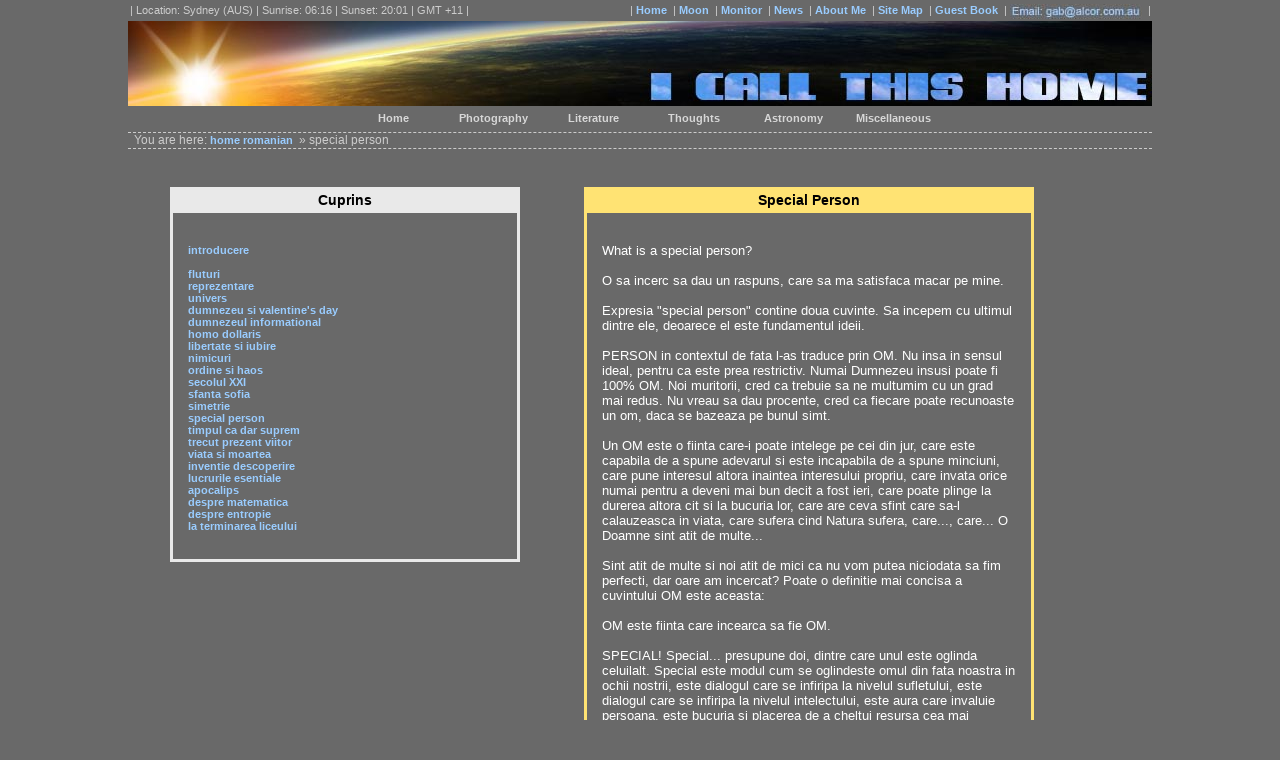

--- FILE ---
content_type: text/html
request_url: https://gabrielditu.com/thoughts/romanian/special_person.asp
body_size: 6219
content:
<!DOCTYPE HTML PUBLIC "-//W3C//DTD HTML 4.01 Transitional//EN">
<html>
<head>
  <title>Special Person</title>

   <meta name="Description" content="Personal thoughts">
   <meta name="keywords" content="personal thoughts, ideas, writings, romanian, debates">

   <meta name="description" content="These pages represent me and my interests in life.">
   <meta name="keywords" content="writings, astronomy, photos, photography, personal thoughts, ideas, English, Eminescu, poezii, Romanian, poems, novels, short stories">

   <meta name="copyright" content="Gabriel Ditu">
   <meta name="revisit-after" content="15 days">
   <meta name="robots" content="index, follow">
   <meta name="rating" content="General">
   <meta name="robots" content="all">

   <meta name="DC.type" CONTENT="all">
   <meta name="DC.format" CONTENT="text/html">
   <meta name="DC.language" CONTENT="English">
   <meta name="DC.publisher" CONTENT="Gabriel Ditu">
   <meta name="DC.creator" CONTENT="Gabriel Ditu">

   <meta http-equiv="Content-Type" content="text/html; charset=windows-1252">
   <meta http-equiv=expires content=0>
   <meta http-equiv=pragma content="no-cache">
   <meta http-equiv="Content-Language" content="en">
   
  <link rel="shortcut icon" href="/favicon.ico">
  <link rel="stylesheet" type="text/css" href="/gd_style/style.css" media="screen, tv, projection">
  <link rel="stylesheet" type="text/css" href="/gd_style/menu.css" media="screen, tv, projection">
  <link rel="stylesheet" type="text/css" href="/gd_style/print.css" media="print">

<style>
#NoStyle {border: 1px solid red; background-color:#ffcece;font-family:  sans-serif; padding:20px;}
</style>

 <script language="JavaScript" type="text/javascript" src="/gd_javascripts/coolmenus4.js"></script>
 <script language="JavaScript" type="text/javascript" src="/gd_javascripts/e_mail.js"></script>


</head>

<body>

<div id="bodyDiv">

<div id="wrapper">
<div id="topMenu">

<div style="float: left; text-align: left;">
|&nbsp;Location: Sydney (AUS)&nbsp;|&nbsp;Sunrise: 06:16&nbsp;|&nbsp;Sunset: 20:01&nbsp;|&nbsp;GMT&nbsp;+11&nbsp;|
</div>

&nbsp;|&nbsp;<a href="/index.asp" class="blueboxlink">Home</a>
&nbsp;|&nbsp;<a href="/astronomy/moon_phase.asp" class="blueboxlink">Moon</a>
&nbsp;|&nbsp;<a href="/photography/gray_scale.asp" class="blueboxlink">Monitor</a>
&nbsp;|&nbsp;<a href="/whats_new.asp" class="blueboxlink">News</a>
&nbsp;|&nbsp;<a href="/about_me.asp" class="blueboxlink">About Me</a>
&nbsp;|&nbsp;<a href="/site_map.asp" class="blueboxlink">Site Map</a>
&nbsp;|&nbsp;<a href="/gbook/index.asp" class="blueboxlink">Guest Book</a>
&nbsp;|&nbsp;<img src="/gd_images/email_blue.jpg" title="This is not a link. Please type the addres yourself" height="15" width="132" style="vertical-align:text-top;">
&nbsp;|&nbsp;

</div>



<!-- ##### Header ##### -->

<div id="header">
    <a href='/index.asp'><img style={border: 0} src='/gd_images/Banner_gd2.jpg'></a>
 </div>
 <div id="headMenu">
     <script language="JavaScript" type="text/javascript" src="/gd_javascripts/engmenu.js?4"></script>

     <noscript>
        <div style="text-align: left; float: left;">
        <span class="whitecontent">
          |&nbsp;<a href="/index.asp" class="whitelink">Home</a>
          &nbsp;|&nbsp;<a href="/photography/index.asp" class="whitelink">Photography</a>
          &nbsp;|&nbsp;<a href="/literature/index.asp" class="whitelink">Literature</a>
          &nbsp;|&nbsp;<a href="/thoughts/index.asp" class="whitelink">Thoughts</a>
          &nbsp;|&nbsp;<a href="/astronomy/index.asp" class="whitelink">Astronomy</a>
          &nbsp;|&nbsp;<a href="/miscellaneous/index.asp" class="whitelink">Miscellaneous</a>&nbsp;|&nbsp;
          </div>
          <div style="text-align: left; float: right; color: #fff08c; font: 11px geneva, verdana, arial, sans-serif; font-weight: normal; padding: 0 0 0 0;"><b>WARNING:</b> JavaScript is not enabled. Most pages are using JavaScript for navigation.</div>
        </span>
     </noscript>

 </div>
 <div id="NoStyle">Your browser did not load the style sheet and as a result the web page is not displaying correctly.<br>
 <ul>
 <li><b>Cause</b>: You use a low speed connection or the Internet is slow at this time. <b>Solution</b>: Hit the <i>Refresh Button</i> of the browser.</li>
 <li><b>Cause</b>: Your browser is not complying with the cascading style sheet used. <b>Solution</b>: Update your browser. We recommend Internet Explorer (IE) or FireFox.</li>
 </ul>
 </div>


 <div id="BreadCrumbs">
      &nbsp;&nbsp;You are here: <a class="crumbslink" href="/index.asp">home</a>
      <a href="/thoughts/romanian/index.asp" class="crumbslink">romanian</a>
      &nbsp;&raquo;&nbsp;special person
 </div>
<!-- ##### Header Close ##### -->

<div id="contentDiv">
<div id="spacerdiv"></div>


<table align="center" width="1024">

    <tr>
    <!-- FIRST COLUMN - Grey box-->
    <td valign="top" align="center">

<!-- NOTE if you need more boxes, one after the other just copy and paste the box-->
<!-- Gray box Starts here -->

    <div style=" width: 350; margin-left:auto; margin-right:auto;">
      <div style="text-align:center; background-color: e9e9e9; font-weight: bold; "><div style="padding: 5 5 5 5; color: Black;">Cuprins</div></div>
      <div style=" border-left: 1; border-right: 1; border-bottom: 1; border-top: 0; border-style:solid;  border-color: e9e9e9;">
        <div style="padding: 15 15 15 15; color: White;">
            <br>

    <span class="whitecontent">
     <a class="blueboxlink" href="index.asp" >introducere</a><br>
     <br>
     <a class="blueboxlink" href="despre_fluturi.asp">fluturi</a><br>
     <a class="blueboxlink" href="despre_reprezentare.asp">reprezentare</a><br>
     <a class="blueboxlink" href="despre_univers.asp">univers</a><br>
     <a class="blueboxlink" href="dumnezeu_valentine.asp">dumnezeu si valentine's day</a><br>
     <a class="blueboxlink" href="dumnezeul_informational.asp">dumnezeul informational</a><br>
     <a class="blueboxlink" href="homo_dollaris.asp">homo dollaris</a><br>
     <a class="blueboxlink" href="libertate_iubire.asp">libertate si iubire</a><br>
     <a class="blueboxlink" href="nimicuri.asp">nimicuri</a><br>
     <a class="blueboxlink" href="ordine_haos.asp">ordine si haos</a><br>
     <a class="blueboxlink" href="secolul21.asp">secolul XXI</a><br>
     <a class="blueboxlink" href="sf_sofia.asp">sfanta sofia</a><br>
     <a class="blueboxlink" href="simetrie.asp">simetrie</a><br>
     <a class="blueboxlink" href="special_person.asp">special person</a><br>
     <a class="blueboxlink" href="timpul_ca_dar_suprem.asp">timpul ca dar suprem</a><br>
     <a class="blueboxlink" href="trecut_prezent_viitor.asp">trecut prezent viitor</a><br>
     <a class="blueboxlink" href="viata_moarte.asp">viata si moartea</a><br>
     <a class="blueboxlink" href="inventie_descoperire.asp">inventie descoperire</a><br>
     <a class="blueboxlink" href="lucrurile_esentiale.asp">lucrurile esentiale</a><br>
     <a class="blueboxlink" href="apocalips.asp">apocalips</a><br>
     <a class="blueboxlink" href="despre_matematica.asp">despre matematica</a><br>
     <a class="blueboxlink" href="despre_entropie.asp">despre entropie</a><br>
     <a class="blueboxlink" href="la_terminarea_liceului.asp">la terminarea liceului</a><br>
     <br>
    </span>



      </div>
    </div>

<!-- Gray box Ends here -->

    </td>
    <td>

<div style=" width:15px"> </div>

    </td>

    <!-- SECOND COLUMN - Yellow box-->
    <td valign="top">
<div style=" width: 450; ">
    <div style="text-align:center; background-color: ffe373; font-weight: bold; "><div style="padding: 5 5 5 5; color: Black;">Special Person</div></div>
    <div style=" border-left: 1; border-right: 1; border-bottom: 1; border-top: 0; border-style:solid;  border-color: ffe373; width: auto;">
        <div style="padding: 15 15 15 15; color: White; margin-left:auto; margin-right:auto; width: auto;">

        <!--Content yellow box START HERE-->
   <span class="graycontent">
   <br>
      What is a special person?<br>
      <br>
      O sa incerc sa dau un raspuns, care sa ma satisfaca macar pe mine.<br>
      <br>
      Expresia "special person" contine doua cuvinte. Sa incepem cu ultimul dintre ele, deoarece el este fundamentul ideii.&nbsp;<br>
      <br>
      PERSON in contextul de fata l-as traduce prin OM. Nu insa in sensul ideal, pentru ca este prea restrictiv. Numai Dumnezeu insusi poate fi 100% OM. Noi muritorii, cred ca trebuie sa ne multumim cu un grad mai redus. Nu vreau sa dau procente, cred ca fiecare poate recunoaste un om, daca se bazeaza pe bunul simt.<br>
      <br>
      Un OM este o fiinta care-i poate intelege pe cei din jur, care este capabila de a spune adevarul si este incapabila de a spune minciuni, care pune interesul altora inaintea interesului propriu, care invata orice numai pentru a deveni mai bun decit a fost ieri, care poate plinge la durerea altora cit si la bucuria lor, care are ceva sfint care sa-l calauzeasca in viata, care sufera cind Natura sufera, care..., care... O Doamne sint atit de multe...&nbsp;<br>
      <br>
      Sint atit de multe si noi atit de mici ca nu vom putea niciodata sa fim perfecti, dar oare am incercat? Poate o definitie mai concisa a cuvintului OM este aceasta:<br>
      <br>
      OM este fiinta care incearca sa fie OM.<br>
      <br>
      SPECIAL! Special... presupune doi, dintre care unul este oglinda celuilalt. Special este modul cum se oglindeste omul din fata noastra in ochii nostrii, este dialogul care se infiripa la nivelul sufletului, este dialogul care se infiripa la nivelul intelectului, este aura care invaluie persoana, este bucuria si placerea de a cheltui resursa cea mai importanta pe care o avem la dispozitie cu persoana in cauza si anume timpul, este... Ce poate fi mai special decit specialul?<br>
      <br>
      A special person is... a friend.<br>
      <br>
      De multe ori vedem "a special person". Din pacate ceea ce este special este lipsa noastra de perceptie. Nu trebuie sa fim insa descurajati de esec, deoarece daca vrem sa fim oameni trebuie sa cautam oameni. Putem cauta o viata intreaga si sa nu gasim pe nimeni, putem insa avea norocul de a gasi... Numai timpul poate da un verdict. Timpul este ca apa care sedimenteza aurul de nisip, este cel care ne arata proportia dintre pozitiv si negativ... Din cauza asta trebuie sa il cheltuim, pentru a afla, pentru a revela, pentru a distila specialul din ceea ce este un amestec de ordinar cu special.<br>
      <br>
      Stiindu-mi defectele eu nu pot fi a special person fata de mine, nu stiu cum ma percep altii...
<br>
            </span>


        <!--Content yellow box STOPS HERE-->

        </div>
    </div>
    <div style=" padding-top: 2px; padding-left:5px; color: White;">
        <!-- ##### Copyright here ##### -->
        <span class="lightboxcopyright">
   &copy;Copyright&nbsp;2026&nbsp;<a href="/about_me.asp" target="_top" class="lightboxlink">Gabriel Ditu</a>
</span>

    </div>
</div>


       <!--Content yellow box STOP HERE-->
        </td>
        <td>

<div style=" width:5px"> </div>

       </td>
       <td valign="top" align="center">
<!--Google Ads Start HERE-->
<!-- STEELY - blue link -->
<script type="text/javascript"><!--
google_ad_client = "pub-1482481919240864";
google_alternate_ad_url = "http://www.gabrielditu.com/gd_images/google_no_add.gif";
google_ad_width = 160;
google_ad_height = 600;
google_ad_format = "160x600_as";
google_ad_type = "text";
google_ad_channel ="";
google_color_border = "CCCCCC";
google_color_bg = "696969";
google_color_link = "99ccff";
google_color_url = "99ccff";
google_color_text = "ffffff";
//--></script>
<script type="text/javascript"
  src="http://pagead2.googlesyndication.com/pagead/show_ads.js">
</script>


       </td>
        </tr>
</table>



</div>
</div>

<!-- ##### closing wrapper ##### -->
</div>
</div>
</body>
</html>


--- FILE ---
content_type: text/css
request_url: https://gabrielditu.com/gd_style/style.css
body_size: 1837
content:
body {background-color:#696969; font-size:14px; text-align:center; margin-top: 2px; margin-left: 0; margin-right: 0; margin-bottom: 5px; font-family: Arial, Verdana, Helvetica, sans-serif;}
html {overflow-y: scroll;}
tr, td {text-align: left; font-size:14px; font-family: Arial, Verdana, Helvetica, sans-serif;}
a {color: #99ccff;text-decoration: none}
a:hover {color: #ff6600;text-decoration: underline}
ul{list-style: square;  margin-bottom : 0px; margin-top : 0px; margin-left : 0px; color: #ffffff;}
h1 {font-family: Verdana, Arial, Helvetica, sans-serif; color: red; font-size:18px;margin: 0}
h2 {font-family:  Verdana, Arial, Helvetica, sans-serif; color: #0443AD; font-size:14px; border-bottom: 1px solid #CDD9EF;}
h3 {font-family:  Verdana, Arial, Helvetica, sans-serif; color:  #000000; padding: 2px 5px 2px 5px; font-size:14px; border: 1px solid #CCCCCC; background-color:CCCCCC;width: 423px; }
hr {line-height : 1px; color : #CCCCCC;}
acronym{ cursor:  help; border-bottom: #0000FF 1px dotted; font-style: normal}

/* IDs */
#distance { width:1px; height:38%; margin-bottom:-13.75em; float:left;}
#spacerdiv{height: 35px; width: auto;}  
#containercenter {margin:0 auto; position:relative; text-align:left; height:27.5em; width:1024; clear:left;}
#photobackground{background-color: #696969;}
#NoStyle{visibility : collapse;display: none;}
#bodyDiv {text-align: left; margin: 0 auto; width: 1024px; background-color:#696969; }
#header {height: 88px; width: 1024px;}
#BreadCrumbs {height:15px; width: 100%;font-size:12px; color: #cccccc; border-bottom: 1px dashed #CCCCCC; border-top: 1px dashed #CCCCCC; margin-top:5px}
#headMenu {background-color:#696969;height:18px; width: 100%; font-size: 15px; font-family: Verdana, Arial, Helvetica, sans-serif;}
#wrapper {height: 100%;height-min: 100%;}
#contentDiv {}
#topMenu{font-size: 11px;background-color:#696969;color: #cccccc; width: 1024px; text-align: right;padding: 2px}

/*CLASSES*/
/*original style sheets from gabrielditu.com*/

.lightboxcopyright{color: #9d9d9d; font-size: 11px; font-family: geneva, verdana, arial, sans-serif; font-weight: normal;}
.yellow_titlecell{border: 1px solid #ffe373; background-color: #ffe373; vertical-align: middle;  padding-left: 5px; width: 505px; white-space: nowrap}
.yellow_bordermiddle{border-left: 2px solid #ffe373; border-right: 2px solid #ffe373; vertical-align: top; padding-left: 15px; padding-right: 5px; padding-top: 10px; padding-bottom: 0px;}
.yellow_borderbottom{border-bottom: 2px solid #ffe373; border-left: 2px solid #ffe373; border-right: 2px solid #ffe373; vertical-align: top; padding-left: 15px; padding-right: 5px; padding-top: 10px; padding-bottom: 10px; text-align: right;}

/*Miscellaneous section*/
.tbldiet{background-color: #666666; width: 450px; border-style: solid; border-width: 1px; border-color: #ffcf63;}

/*written text*/
/*black*/
.blacktitle{color: #000000;font: 13px geneva, verdana, arial, sans-serif; font-weight: bold} 
.content{color: #000000;font: 11px geneva, verdana, arial, sans-serif; font-weight: normal}
.italiccontent{color: #000000;font: 11px geneva, verdana, arial, sans-serif; font-style: italic}
.boldcontent{color: #000000;font: 11px geneva, verdana, arial, sans-serif; font-weight: bold}
/*white*/
.whitetitle{color: #ffffff;font: 15px verdana, arial, sans-serif; font-weight: bold}
.whitecontent{color: #ffffff;font: 11px geneva, verdana, arial, sans-serif; font-weight: normal}
.cmpwhitetext{color: #ffffff;font: 11px geneva, verdana, arial, sans-serif; font-weight: normal}
.whiteboldcontent{color: #ffffff;font: 11px geneva, verdana, arial, sans-serif; font-weight: bold}
.whiteitaliccontent{color: #ffffff;font: 11px geneva, verdana, arial, sans-serif; font-style: italic}
.whitedisclaimer{color: #ffffff;font: 10px geneva, verdana, arial, sans-serif; font-weight: normal}
     /*shades of gray*/
.crumbscontent{color: #9d9d9d;font: 11px geneva, verdana, arial, sans-serif; font-weight: normal}
.blueboxcontent{color: #ffffff;font: 11px geneva, verdana, arial, sans-serif; font-weight: normal}
.graycontent{color: #ffffff;font: 13px geneva, verdana, arial, sans-serif; font-weight: normal}
.graytitle2{color: #ffffff;font: 13px geneva, verdana, arial, sans-serif; font-weight: bold} 
.graytitle1{color: #ffffff;font: 15px verdana, arial, sans-serif; font-weight: bold}
.graytitle{color: #ffffff;font: 13px geneva, verdana, arial, sans-serif; font-weight: bold}
.boldgraycontent{color: #ffffff;font: 11px geneva, verdana, arial, sans-serif; font-weight: bold}
.grayfineprint{color: #ffffff;font: 9px geneva, verdana, arial, sans-serif; font-weight: normal}

/*other colors*/
.orangetitle{color: #ffcf63;font: 15px verdana, arial, sans-serif; font-weight: bold}
.orangetitle2{color: #ff9900;font: 15px verdana, arial, sans-serif; font-weight: bold}
.yellowtitle{color: #ffff33;font: 15px verdana, arial, sans-serif; font-weight: bold}
.redcontent{color: #ff0033;font: 11px geneva, verdana, arial, sans-serif; font-weight: normal}
.greencontent{color: #00cc00;font: 11px geneva, verdana, arial, sans-serif; font-weight: normal}
.orangecontent{color: #ffcf63;font: 11px geneva, verdana, arial, sans-serif; font-weight: normal}
.yellowcontent{color: #ffcc33;font: 11px geneva, verdana, arial, sans-serif; font-weight: normal}
.italicyellowcontent{color: #ffcc33;font: 11px geneva, verdana, arial, sans-serif; font-style: italic}
.yellowtitle2{color: #ffcc33;font: 13px geneva, verdana, arial, sans-serif; font-weight: bold} 
.yellowtitle{color: #ffcc33;font: 15px verdana, arial, sans-serif; font-weight: bold}

/*links*/
.link{color: #000099;font: 11px geneva, verdana, arial, sans-serif;text-decoration: none;font-weight: bold}
.link:hover{color: #ff6600;font: 11px geneva, verdana, arial, sans-serif;text-decoration: underline;font-weight: bold}
.whitelink{color: #ffffff;font: 11px geneva, verdana, arial, sans-serif;text-decoration: none;font-weight: bold}
.whitelink:hover{color: #ff6600; font: 11px geneva, verdana, arial, sans-serif; text-decoration: underline; font-weight: bold}
.lightboxlink{color: #9d9d9d; font-size: 11px; font-family: geneva, verdana, arial, sans-serif; font-weight: bold; text-decoration: none;}
.lightboxlink:hover{color: #ff6600; font-size: 11px; font-family: geneva, verdana, arial, sans-serif; font-weight: bold; text-decoration: underline;}
.piclink_noborder{border: #000000 0px solid;}
.piclink{border: #000000 1px solid;}
.piclink:hover{border: #ffff33 1px solid;}
.smallwhitelink{color: #ffffff;font: 10px geneva, verdana, arial, sans-serif;text-decoration: none;font-weight: bold}
.smallwhitelink:hover{color: #ff6600;font: 10px geneva, verdana, arial, sans-serif;text-decoration: underline;font-weight: bold}
.crumbslink{color: #99ccff;font: 11px geneva, verdana, arial, sans-serif;text-decoration: none;font-weight: bold}
.crumbslink:hover{color: #ff6600; font-size: 11px; font-family: geneva, verdana, arial, sans-serif; font-weight: bold; text-decoration: underline;}
.blueboxlink{color: #99ccff;font: 11px geneva, verdana, arial, sans-serif;text-decoration: none;font-weight: bold}
.blueboxlink:hover{color: #ff6600; font: 11px geneva, verdana, arial, sans-serif; text-decoration: underline; font-weight: bold}
.graylink{color: #99ccff;font: 11px geneva, verdana, arial, sans-serif;text-decoration: none;font-weight: bold}
.graylink:hover{color: #ff6600; font: 11px geneva, verdana, arial, sans-serif; text-decoration: underline; font-weight: bold}
.bluelink{color: #0000ff;font: 11px geneva, verdana, arial, sans-serif;text-decoration: none;font-weight: bold}
.bluelink:hover{color: #ff6600; font: 11px geneva, verdana, arial, sans-serif; text-decoration: underline; font-weight: bold}


--- FILE ---
content_type: text/css
request_url: https://gabrielditu.com/gd_style/menu.css
body_size: 302
content:
/* CoolMenus 4 - default styles - do not edit */
.clCMAbs{position:absolute; visibility:hidden; left:0; top:0;}
/* CoolMenus 4 - default styles - end */

/*Style for the background-bar*/
.clBar{position:absolute; width:15px; height:30px; background-color:#696969; layer-background-color:#696969; visibility:hidden}

/*Styles for level 0*/
.clLevel0,.clLevel0over{position:absolute; padding:2px; font-family:tahoma,arial,helvetica; font-size:11px; font-weight:bold; text-align: center;}
.clLevel0{background-color:#696969; layer-background-color:#696969; color:#d7d7d7;}
.clLevel0over{background-color:#999999; layer-background-color:#999999; color:White; cursor:pointer; cursor:hand; }
.clLevel0border{position:absolute; visibility:hidden; background-color:#939393; layer-background-color:#939393}

/*Styles for level 1*/
.clLevel1, .clLevel1over{position:absolute; padding:2px; font-family:tahoma, arial,helvetica; font-size:11px; font-weight:bold; text-align: left;}
.clLevel1{background-color:#333333; layer-background-color:#333333; color:#d7d7d7;}
.clLevel1over{background-color:#999999; layer-background-color:#999999; color:White; cursor:pointer; cursor:hand; }
.clLevel1border{position:absolute; visibility:hidden; background-color:#939393; layer-background-color:#939393}

/*Styles for level 2*/
.clLevel2, .clLevel2over{position:absolute; padding:2px; font-family:tahoma,arial,helvetica; font-size:10px; font-weight:bold; text-align: left;}
.clLevel2{background-color:#333333; layer-background-color:#333333; color:#d7d7d7;}
.clLevel2over{background-color:#999999; layer-background-color:#999999; color:White; cursor:pointer; cursor:hand; }
.clLevel2border{position:absolute; visibility:hidden; background-color:#939393; layer-background-color:#939393}


--- FILE ---
content_type: text/css
request_url: https://gabrielditu.com/gd_style/print.css
body_size: 367
content:
body {font-size:16px; font-family: Arial, Verdana, Helvetica, sans-serif;}

h1 {font-family:  Verdana, Arial, Helvetica, sans-serif; color: black; font-size:18px; margin: 0px; text-align: center;
    margin-top: 10px; margin-bottom: 10px; border: 1px solid #000000; padding-top: 5px; padding-bottom: 8px;}
/*
#header {display: none;}
*/
#HeaderPrt {width: 800px;}
#contentLeft {display: none;}
#contentRight {display: none;}
#NoStyle {display: none;}
#BreadCrumbs {display: none;}
#header {width: 800px;background-color:#000000;}
#footer {display: none;}
#HdrRightImg {display: none}
#HdrLeftImg {display: none}
#headMenu {display: none}
#topMenu {display: none}

.divleft{float: none;}
.divright{float: none;}

#Pag1MiddleLeft  {width: 400px; float: left; margin-top: 5px}
#Pag1MiddleRight {width: 200px; float: right}

.Pag1H3 {font-family:  Verdana, Arial, Helvetica, sans-serif; color:  #000000; padding: 2px 5px 2px 5px; font-size:14px; border: 1px solid #CCCCCC; background-color:CCCCCC;width: 400px;  margin-top: 0px; margin-bottom: 5px}

.blueborder{color: black; border: 1px solid #000000; margin-top:5px;width: 323px;}
.blueboxtitle{color: black; border: 0; padding: 3px 0 3px 5px; background-color:#CCCCCC;}
.boxcontent{padding: 5px;}
.divlogo {display: none}


--- FILE ---
content_type: application/javascript
request_url: https://gabrielditu.com/gd_javascripts/engmenu.js?4
body_size: 7371
content:

/***
This is the menu creation code - place it right after you body tag
Feel free to add this to a stand-alone js file and link it to your page.
**/

//Menu object creation
EngMenu=new makeCM("EngMenu") //Making the menu object. Argument: menuname

EngMenu.frames = 0

//Menu properties
EngMenu.pxBetween=0
EngMenu.fromLeft=0
EngMenu.fromTop=110          //distance from the top of the page
EngMenu.rows=1
EngMenu.menuPlacement="center"

EngMenu.checkselect=1
EngMenu.offlineRoot="file:///C|/Inetpub/gabrielditu.com"
EngMenu.onlineRoot=""
EngMenu.resizeCheck=1
EngMenu.wait=500
EngMenu.fillImg="cm_fill.gif"
EngMenu.zIndex=0

EngMenu.openOnClick=0   // set to 1 if you want to click to drop the menu
EngMenu.closeOnClick=0

//Background bar properties
EngMenu.useBar=0
EngMenu.barWidth="0"
EngMenu.barHeight="menu"
EngMenu.barClass="clBar"
EngMenu.barX=0             //defines the position of the bar containing the menu on X axis
EngMenu.barY=35             //defines the position of the bar containing the menu on Y axis
EngMenu.barBorderX=0
EngMenu.barBorderY=0
EngMenu.barBorderClass=""

//Level properties - ALL properties have to be spesified in level 0
EngMenu.level[0]=new cm_makeLevel() //Add this for each new level
EngMenu.level[0].width=100
EngMenu.level[0].height=18
EngMenu.level[0].regClass="clLevel0"
EngMenu.level[0].overClass="clLevel0over"
EngMenu.level[0].borderX=0
EngMenu.level[0].borderY=0
EngMenu.level[0].borderClass="clLevel0border"
EngMenu.level[0].offsetX=0
EngMenu.level[0].offsetY=0
EngMenu.level[0].rows=0
EngMenu.level[0].arrow=0
/******************************************
Menu item creation:
myCoolMenu.makeMenu(name, parent_name, text, link, target, width, height, regImage, overImage, regClass, overClass , align, rows, nolink, onclick, onmouseover, onmouseout)
*************************************/

EngMenu.level[0].arrowWidth=0
EngMenu.level[0].arrowHeight=0
EngMenu.level[0].align="bottom"

//EXAMPLE SUB LEVEL[1] PROPERTIES - You have to specify the properties you want different from LEVEL[0] - If you want all items to look the same just remove this
EngMenu.level[1]=new cm_makeLevel() //Add this for each new level (adding one to the number)
EngMenu.level[1].width=EngMenu.level[0].width+60
EngMenu.level[1].height=18
EngMenu.level[1].regClass="clLevel1"
EngMenu.level[1].overClass="clLevel1over"
EngMenu.level[1].borderX=1
EngMenu.level[1].borderY=1
EngMenu.level[1].align="right"
EngMenu.level[1].offsetX=-(EngMenu.level[0].width-2)/2+20
EngMenu.level[1].offsetY=0
EngMenu.level[1].borderClass="clLevel1border"


//EXAMPLE SUB LEVEL[2] PROPERTIES - You have to specify the properties you want different from LEVEL[1] OR LEVEL[0] - If you want all items to look the same just remove this
EngMenu.level[2]=new cm_makeLevel() //Add this for each new level (adding one to the number)
EngMenu.level[2].width=150
EngMenu.level[2].height=20
EngMenu.level[2].offsetX=0
EngMenu.level[2].offsetY=0
EngMenu.level[2].regClass="clLevel2"
EngMenu.level[2].overClass="clLevel2over"
EngMenu.level[2].borderClass="clLevel2border"


/******************************************
Menu item creation:
myCoolMenu.makeMenu(name, parent_name, text, link, target, width, height, regImage, overImage, regClass, overClass , align, rows, nolink, onclick, onmouseover, onmouseout)
*************************************/

//HOME
EngMenu.makeMenu('top0','','&nbsp;Home','/index.asp','')

//PHOTOGRAPHY
EngMenu.makeMenu('top2','','&nbsp;Photography','/photography/index.asp')
   EngMenu.makeMenu('sub21','top2','Astronomy related','/photography/index_astrophotography.asp')
      EngMenu.makeMenu('sub211','sub21','My first pictures...','/photography/astrophoto.asp')
      EngMenu.makeMenu('sub212','sub21','Venus transit','')
          EngMenu.makeMenu('sub2121','sub212','Venus transit 2004','/astronomy/venus_transit.asp')
          EngMenu.makeMenu('sub2122','sub212','Venus transit 2012','/astronomy/venus_transit_2012.asp')
      EngMenu.makeMenu('sub213','sub21','SPSP 2001','/photography/star_party2001.asp')
      EngMenu.makeMenu('sub214','sub21','SPSP 2012','/photography/SPSP_2012.asp')
      EngMenu.makeMenu('sub215','sub21','Night Sky','/photography/night_sky.asp')
      EngMenu.makeMenu('sub216','sub21','Solar Eclipses','')
          EngMenu.makeMenu('sub2161','sub216','Solar Eclipse - 2012','/astronomy/astrophotography/eclipse_2012.asp')
          EngMenu.makeMenu('sub2162','sub216','Solar Eclipse - 2013','/astronomy/astrophotography/eclipse_2013.asp')
 EngMenu.makeMenu('sub23','top2','Friends','/photography/friends.asp')
 EngMenu.makeMenu('sub24','top2','Holidays','/photography/index_holidays.asp')
    EngMenu.makeMenu('sub2401','sub24','Nepal','')
       EngMenu.makeMenu('sub24010','sub2401','Nepal 2001 - 1','/photography/nepal1.asp')
       EngMenu.makeMenu('sub24011','sub2401','Nepal 2001 - 2','/photography/nepal2.asp')
       EngMenu.makeMenu('sub24012','sub2401','Nepal 2001 - 3','/photography/nepal3.asp')
       EngMenu.makeMenu('sub24014','sub2401','Everest Circuit - map','/photography/everest_map.asp')
       EngMenu.makeMenu('sub24015','sub2401','Everest Circuit','/photography/everest_circuit.asp')
       EngMenu.makeMenu('sub24016','sub2401','Pre departure notes','/photography/everest_notes.asp')
    EngMenu.makeMenu('sub2402','sub24','France','')
          EngMenu.makeMenu('sub24020','sub2402','Paris 1999 - 1','/photography/paris99.asp')
          EngMenu.makeMenu('sub24021','sub2402','Paris 1999 - 2','/photography/paris99_2.asp')
          EngMenu.makeMenu('sub24022','sub2402','A night in Paris','/photography/paris99_night.asp')
          EngMenu.makeMenu('sub24023','sub2402','France','/photography/france.asp')
    EngMenu.makeMenu('sub2403','sub24','England','')
          EngMenu.makeMenu('sub24030','sub2403','London 1999','/photography/london99.asp')
          EngMenu.makeMenu('sub24031','sub2403','Southern England','/photography/england.asp')
    EngMenu.makeMenu('sub2404','sub24','Greece','')
          EngMenu.makeMenu('sub24040','sub2404','Greece 2002 - 1','/photography/greece1.asp')
          EngMenu.makeMenu('sub24041','sub2404','Greece 2002 - 2','/photography/greece2.asp')
          EngMenu.makeMenu('sub24042','sub2404','Greece 2002 - 3','/photography/greece3.asp')
    EngMenu.makeMenu('sub2405','sub24','Holland','')
          EngMenu.makeMenu('sub24050','sub2405','Amsterdam 2006','/photography/amsterdam_2006.asp')
          EngMenu.makeMenu('sub24051','sub2405','Around Amsterdam','/photography/amsterdam_2006b.asp')
          EngMenu.makeMenu('sub24052','sub2405','Hague 2006','/photography/hague_2006.asp')
    EngMenu.makeMenu('sub2406','sub24','Belgium','')
          EngMenu.makeMenu('sub24060','sub2406','Brussel 2006','/photography/brussel_2006.asp')
          EngMenu.makeMenu('sub24061','sub2406','Brugge 2006','/photography/brugge_2006.asp')
    EngMenu.makeMenu('sub2407','sub24','Luxembourg','/photography/luxembourg_2006.asp')
    EngMenu.makeMenu('sub2408','sub24','Canada','')
          EngMenu.makeMenu('sub24081','sub2408','Toronto 2005','/photography/toronto_2005.asp')
          EngMenu.makeMenu('sub24080','sub2408','Niagara 2005','/photography/niagara_2005.asp')
    EngMenu.makeMenu('sub2409','sub24','Egypt','')
          EngMenu.makeMenu('sub24090','sub2409','Egypt Map','/photography/egypt_map.asp')
          EngMenu.makeMenu('sub24091','sub2409','Egypt 2009','/photography/egypt_2009.asp')
          EngMenu.makeMenu('sub24092','sub2409','Egypt 1838','/photography/egypt_1838.asp')
    EngMenu.makeMenu('sub2420','sub24','Malaysia','')
          EngMenu.makeMenu('sub24201','sub2420','Kuala Lumpur 2006','/photography/kualalumpur_2006.asp')
    EngMenu.makeMenu('sub2421','sub24','Around the world','/photography/around_the_world_2012.asp')
    EngMenu.makeMenu('sub2450','sub24','Australia','/photography/index_australia.asp')
          EngMenu.makeMenu('sub24501','sub2450','Mt Kaputar 2007','/photography/mt_kaputar.asp')
          EngMenu.makeMenu('sub24502','sub2450','Warrumbungle 2007','/photography/warrumbungle.asp')
          EngMenu.makeMenu('sub24503','sub2450','Barrier Reef 2012','/photography/great_barrier_reef_2012.asp')
          EngMenu.makeMenu('sub24504','sub2450','Cairns 2012','/photography/cairns_2012.asp')
          EngMenu.makeMenu('sub24505','sub2450','Outback 2013','/photography/red_centre_2013.asp')
          EngMenu.makeMenu('sub24506','sub2450','Outback 2013 IR','/photography/red_centre_2013_IR.asp')
          EngMenu.makeMenu('sub24507','sub2450','Jenolan Caves','/photography/jenolan_caves.asp')
 EngMenu.makeMenu('sub25','top2','Romania','/photography/index_romania.asp')
    EngMenu.makeMenu('sub251','sub25','Bucharest','/photography/bucharest.asp')
    EngMenu.makeMenu('sub252','sub25','Romanian Orthodox Church','/photography/ortodoxism.asp')
    EngMenu.makeMenu('sub253','sub25','Romanian Landscapes','/photography/romania_01.asp')
 EngMenu.makeMenu('sub26','top2','Australia','/photography/index_australia.asp')
    EngMenu.makeMenu('sub2601','sub26','Australian landscapes','/photography/australia.asp')
    EngMenu.makeMenu('sub2602','sub26','Sydney NSW','/photography/Sydney.asp')
    EngMenu.makeMenu('sub2603','sub26','Mt Kaputar NSW','/photography/mt_kaputar.asp')
    EngMenu.makeMenu('sub2604','sub26','Warrumbungle NSW','/photography/warrumbungle.asp')
    EngMenu.makeMenu('sub2605','sub26','Blue Mountains NSW','/photography/blue_mountains.asp')
    EngMenu.makeMenu('sub2606','sub26','Barrier Reef QLD','/photography/great_barrier_reef_2012.asp')
    EngMenu.makeMenu('sub2607','sub26','Cairns QLD','/photography/cairns_2012.asp')
    EngMenu.makeMenu('sub2608','sub26','Outback 2013','/photography/red_centre_2013.asp')
    EngMenu.makeMenu('sub2609','sub26','Outback 2013 IR','/photography/red_centre_2013_IR.asp')
 EngMenu.makeMenu('sub27','top2','High School Colleagues','/photography/index_highschool.asp')
    EngMenu.makeMenu('sub271','sub27','As we were in 1976','')
          EngMenu.makeMenu('sub2711','sub271','Page 1','/photography/highschool76_1.asp')
          EngMenu.makeMenu('sub2712','sub271','Page 2','/photography/highschool76_2.asp')
          EngMenu.makeMenu('sub2713','sub271','Page 3','/photography/highschool76_3.asp')
          EngMenu.makeMenu('sub2714','sub271','Page 4','/photography/highschool76_4.asp')
          EngMenu.makeMenu('sub2715','sub271','Page 5','/photography/highschool76_5.asp')
    EngMenu.makeMenu('sub272','sub27','As we were in 1986','/photography/highschool86.asp')
    EngMenu.makeMenu('sub273','sub27','As we were in 1993','/photography/highschool93.asp')
    EngMenu.makeMenu('sub274','sub27','As we were in 1999','/photography/highschool99.asp')
    EngMenu.makeMenu('sub275','sub27','As we were in 2002','/photography/highschool02.asp')
    EngMenu.makeMenu('sub276','sub27','As we were in 2006','')
          EngMenu.makeMenu('sub2761','sub276','Scoala','/photography/highschool06_1.asp')
          EngMenu.makeMenu('sub2762','sub276','In Clasa','/photography/highschool06_2.asp')
          EngMenu.makeMenu('sub2763','sub276','Restaurant 1','/photography/highschool06_3.asp')
          EngMenu.makeMenu('sub2764','sub276','Restaurant 2','/photography/highschool06_4.asp')
    EngMenu.makeMenu('sub279','sub27','Alte poze','/photography/highschoolxx.asp')
  EngMenu.makeMenu('sub28','top2','Minerals','/photography/index_minerals.asp')
    EngMenu.makeMenu('sub281','sub28','Minerals 1','/photography/minerals_1.asp')
    EngMenu.makeMenu('sub282','sub28','Minerals 2','/photography/minerals_2.asp')
    EngMenu.makeMenu('sub283','sub28','Minerals 3','/photography/minerals_3.asp')
    EngMenu.makeMenu('sub288','sub28','Fossils','/photography/fossils.asp')
  EngMenu.makeMenu('sub29','top2','Infrared (IR)','/photography/index_infrared_photo.asp')  
    EngMenu.makeMenu('sub2901','sub29','Wiruna NSW','/photography/SPSP_2012.asp')
    EngMenu.makeMenu('sub2902','sub29','Botanica','/photography/botanica.asp')
  EngMenu.makeMenu('sub99','top2','Miscellaneous','/photography/miscellaneous.asp')


//LITERATURE
EngMenu.makeMenu('top3','','&nbsp;Literature','/literature/index.asp')
   EngMenu.makeMenu('sub30','top3','Mihail Eminescu','/eminescu/index.asp')
      EngMenu.makeMenu('sub301','sub30','Foreword - Prefata','/eminescu/foreword.asp')
         EngMenu.makeMenu('sub3010','sub301','C. M. Popescu','/eminescu/foreword_cmp.asp')
         EngMenu.makeMenu('sub3011','sub301','T. Maiorescu','/eminescu/foreword_maiorescu.asp')
         EngMenu.makeMenu('sub3012','sub301','G. Ditu','/eminescu/foreword_tz.asp')
      EngMenu.makeMenu('sub302','sub30','Poems - Poezii','/eminescu/solitude.asp')
      EngMenu.makeMenu('sub303','sub30','Contents - Sumar','/eminescu/contents.asp')
      EngMenu.makeMenu('sub304','sub30','Eminescu - Biography','/eminescu/eminescu_biography.asp')
      EngMenu.makeMenu('sub305','sub30','About Corneliu Popescu','/eminescu/about_cmp.asp')
   EngMenu.makeMenu('sub31','top3','Poems (original)','')
      EngMenu.makeMenu('sub311','sub31','English','/literature/english/index.asp')
      EngMenu.makeMenu('sub312','sub31','Romanian','/literature/romanian/index.asp')
   EngMenu.makeMenu('sub32','top3','Writings (original)','')
      EngMenu.makeMenu('sub320','sub32','English','/literature/english/index.asp')
         EngMenu.makeMenu('sub3200','sub320','Introduction','/literature/english/index.asp')
         EngMenu.makeMenu('sub3201','sub320','Alpha and Omega','/literature/english/alpha_omega.asp')
      EngMenu.makeMenu('sub321','sub32','Romanian','/literature/romanian/index.asp')
         EngMenu.makeMenu('sub3210','sub321','Introducere','/literature/romanian/index.asp')
         EngMenu.makeMenu('sub3211','sub321','Alfa si Omega','/literature/romanian/alfa_omega.asp')
   EngMenu.makeMenu('sub33','top3','Rhyming Dictionaries','/literature/dictionaries/index.asp')
   EngMenu.makeMenu('sub34','top3','Omar Khayyam','/literature/khayyam/index.asp')
      EngMenu.makeMenu('sub341','sub34','About Omar Khayyam','/literature/khayyam/about_khayyam.asp')
      EngMenu.makeMenu('sub342','sub34','Catrene (Rom)','/literature/khayyam/catrene_khayyam.asp')
      EngMenu.makeMenu('sub343','sub34','The Rubaiyat (Eng)','/literature/khayyam/rubaiyat.asp')
   EngMenu.makeMenu('sub35','top3','Lyrics','/literature/lyrics/index.asp')
      EngMenu.makeMenu('sub351','sub35','The Dark Side of the Moon','/literature/lyrics/dark_side_of_the_moon.asp')
      EngMenu.makeMenu('sub352','sub35','Yesterday','/literature/lyrics/yesterday.asp')
      EngMenu.makeMenu('sub353','sub35','Imagine','/literature/lyrics/imagine.asp')
      EngMenu.makeMenu('sub354','sub35','Bless the Beasts & Children','/literature/lyrics/bless_the_beasts_and_the_children.asp')
      
   EngMenu.makeMenu('sub36','top3','Quotes','/literature/quotes/index.asp')
      EngMenu.makeMenu('sub360','sub36','Quotes by category','/literature/quotes/index.asp')
      EngMenu.makeMenu('sub361','sub36','A pale Blue Dot - C. Sagan','/literature/quotes/PaleBlueDot.asp')
      EngMenu.makeMenu('sub362','sub36','If - R. Kipling','/literature/quotes/if.asp')


//THOUGHTS
EngMenu.makeMenu('top4','','&nbsp;Thoughts','/thoughts/index.asp')
   EngMenu.makeMenu('sub40','top4','English - Thoughts','/thoughts/english/index.asp')
      EngMenu.makeMenu('sub401','sub40','About Nation','/thoughts/english/about_nation.asp')
      EngMenu.makeMenu('sub402','sub40','Democracy','/thoughts/english/democracy.asp')
      EngMenu.makeMenu('sub403','sub40','Live Forever','/thoughts/english/live_forever.asp')
      EngMenu.makeMenu('sub404','sub40','Death of a lizard','/thoughts/english/lizard.asp')
      EngMenu.makeMenu('sub405','sub40','The New Millennium','/thoughts/english/new_millennium.asp')
   EngMenu.makeMenu('sub41','top4','Romanian - Ginduri','/thoughts/romanian/index.asp')
      EngMenu.makeMenu('sub411','sub41','Despre Fluturi','/thoughts/romanian/despre_fluturi.asp')
      EngMenu.makeMenu('sub412','sub41','Despre Reprezentare','/thoughts/romanian/despre_reprezentare.asp')
   EngMenu.makeMenu('sub413','sub41','Despre Univers','/thoughts/romanian/despre_univers.asp')
      EngMenu.makeMenu('sub414','sub41','Dumnezeu si St Valentine','/thoughts/romanian/dumnezeu_valentine.asp')
      EngMenu.makeMenu('sub415','sub41','Dumnezeul Informational','/thoughts/romanian/dumnezeul_informational.asp')
      EngMenu.makeMenu('sub416','sub41','Homo Dollaris','/thoughts/romanian/homo_dollaris.asp')
      EngMenu.makeMenu('sub417','sub41','Libertate si Iubire','/thoughts/romanian/libertate_iubire.asp')
      EngMenu.makeMenu('sub418','sub41','Nimicuri','/thoughts/romanian/nimicuri.asp')
      EngMenu.makeMenu('sub419','sub41','Ordine si Haos','/thoughts/romanian/ordine_haos.asp')
      EngMenu.makeMenu('sub4110','sub41','Secolul XXI','/thoughts/romanian/secolul21.asp')
      EngMenu.makeMenu('sub4111','sub41','Sf Sofia','/thoughts/romanian/sf_sofia.asp')
      EngMenu.makeMenu('sub4112','sub41','Despre Simetrie','/thoughts/romanian/simetrie.asp')
      EngMenu.makeMenu('sub4113','sub41','Special Person','/thoughts/romanian/special_person.asp')
      EngMenu.makeMenu('sub4114','sub41','Timpul - Dar Suprem','/thoughts/romanian/timpul_ca_dar_suprem.asp')
      EngMenu.makeMenu('sub4115','sub41','Trecut - Prezent - Viitor','/thoughts/romanian/trecut_prezent_viitor.asp')
      EngMenu.makeMenu('sub4116','sub41','Viata si Moarte','/thoughts/romanian/viata_moarte.asp')
      EngMenu.makeMenu('sub4117','sub41','Invent Descoper','/thoughts/romanian/inventie_descoperire.asp')
      EngMenu.makeMenu('sub4118','sub41','Lucruri Esentiale','/thoughts/romanian/lucrurile_esentiale.asp')
      EngMenu.makeMenu('sub4119','sub41','Apocalips','/thoughts/romanian/apocalips.asp')
      EngMenu.makeMenu('sub4120','sub41','Despre Matematica','/thoughts/romanian/despre_matematica.asp')
      EngMenu.makeMenu('sub4121','sub41','Despre Entropie','/thoughts/romanian/despre_entropie.asp')

//ASTRONOMY
EngMenu.makeMenu('top5','','&nbsp;Astronomy','/astronomy/index.asp')
   EngMenu.makeMenu('sub50','top5','Introduction','/astronomy/introduction.asp')
   EngMenu.makeMenu('sub51','top5','Equipment','/astronomy/index_equipment.asp')
        EngMenu.makeMenu('sub5101','sub51','ETX 90','/astronomy/etx.asp')
        EngMenu.makeMenu('sub5202','sub51','Orion Short Tube 80','/astronomy/orion.asp')
        EngMenu.makeMenu('sub5203','sub51','Orion 80ED','/astronomy/orion_80ed.asp')
        EngMenu.makeMenu('sub5204','sub51','Coronado PST','/astronomy/coronado_pst.asp')
        EngMenu.makeMenu('sub5205','sub51','William Optics 80FD','/astronomy/williams_optics_80fd.asp')
        EngMenu.makeMenu('sub5206','sub51','HEQ5 Pro mount','/astronomy/mount_heq5_pro.asp')
        EngMenu.makeMenu('sub5298','sub51','Buying a telescope','/astronomy/buying_a_telescope.asp')
        EngMenu.makeMenu('sub5299','sub51','Telescope parameters','/astronomy/telescope_parameters.asp')
   EngMenu.makeMenu('sub52','top5','Astronomical targets','/astronomy/targets/index.asp')
      EngMenu.makeMenu('sub521','sub52','Urban Deep Sky Objects','/astronomy/targets/urban_dso.asp')
      EngMenu.makeMenu('sub522','sub52','Urban visible objects','/astronomy/targets/urban_visible.asp')
      EngMenu.makeMenu('sub523','sub52','Double stars','/astronomy/targets/double_stars.asp')
      EngMenu.makeMenu('sub524','sub52','Carbon stars','/astronomy/targets/carbon_stars.asp')
      EngMenu.makeMenu('sub525','sub52','Must see objects','/astronomy/targets/must_see.asp')
   EngMenu.makeMenu('sub53','top5','How to...','/astronomy/how_to/index.asp')
      EngMenu.makeMenu('sub531','sub53','Polar alignment (south)','/astronomy/how_to/polar_alignment_s.asp')
   EngMenu.makeMenu('sub54','top5','Timelines','/astronomy/index_timelines.asp')
      EngMenu.makeMenu('sub541','sub54','Universe timeline','/astronomy/universe_timeline.asp')
      EngMenu.makeMenu('sub542','sub54','Earth timeline','/astronomy/earth_timeline.asp')
   EngMenu.makeMenu('sub55','top5','Astrophotography','/photography/index_astrophotography.asp')
        EngMenu.makeMenu('sub5501','sub55','First pictures...','/photography/astrophoto.asp')
        EngMenu.makeMenu('sub5503','sub55','Venus transit','')
           EngMenu.makeMenu('sub55031','sub5503','Venus transit 2004','/astronomy/venus_transit.asp')
           EngMenu.makeMenu('sub55032','sub5503','Venus transit 2012','/astronomy/venus_transit_2012.asp')
        EngMenu.makeMenu('sub5504','sub55','Solar Eclipse 2012','/astronomy/astrophotography/eclipse_2012.asp')
        EngMenu.makeMenu('sub5505','sub55','Solar Eclipse 2013','/astronomy/astrophotography/eclipse_2013.asp')
        EngMenu.makeMenu('sub5507','sub55','Solar Eclipse photography','/astronomy/astrophotography/solar_eclipse.asp')
        EngMenu.makeMenu('sub5508','sub55','Lunar Eclipse photography','/astronomy/astrophotography/lunar_eclipse.asp')
        EngMenu.makeMenu('sub5509','sub55','Astrophotography calculator','/astronomy/astrophoto_calculator.asp')
   EngMenu.makeMenu('sub56','top5','Miscellaneous','')
        EngMenu.makeMenu('sub560','sub56','Moon phase','/astronomy/moon_phase.asp')
        EngMenu.makeMenu('sub561','sub56','Meteorite Craters Aus','/astronomy/meteorite_impacts_australia.asp')
        EngMenu.makeMenu('sub562','sub56','Solar Eclipses Dates','/astronomy/solar_eclipses_dates_21_century.asp')
        EngMenu.makeMenu('sub569','sub56','Star Parties (AUS)','')
            EngMenu.makeMenu('sub5690','sub569','SPSP-directions','/astronomy/spsp_directions.asp')
            EngMenu.makeMenu('sub5692','sub569','South Pacific Star Party','/photography/star_party2001.asp')
   EngMenu.makeMenu('sub59','top5','Virtual Star Hopping','/astronomy/star_hopping/_index_map.asp')
             EngMenu.makeMenu('sub5901','sub59','Introduction','/astronomy/star_hopping/_about_star_hopping.asp')
             EngMenu.makeMenu('sub5902','sub59','To the maps','/astronomy/star_hopping/andr_map.asp')
         //  EngMenu.makeMenu('sub5903','sub59','Aqarius','/astronomy/star_hopping/****_map.asp')
         //  EngMenu.makeMenu('sub5904','sub59','Auriga - Perseus','/astronomy/star_hopping/****_map.asp')
         //  EngMenu.makeMenu('sub5905','sub59','Cancer','/astronomy/star_hopping/****_map.asp')
         //  EngMenu.makeMenu('sub5906','sub59','Canis Major','/astronomy/star_hopping/****_map.asp')
         //  EngMenu.makeMenu('sub5907','sub59','Capricornus','/astronomy/star_hopping/****_map.asp')
         //  EngMenu.makeMenu('sub5908','sub59','Carina','/astronomy/star_hopping/****_map.asp')
             EngMenu.makeMenu('sub5909','sub59','Cassiopeia - Perseus','/astronomy/star_hopping/cass_map.asp')
         //  EngMenu.makeMenu('sub5910','sub59','Coma Berenices','/astronomy/star_hopping/****_map.asp')
         //  EngMenu.makeMenu('sub5911','sub59','Corvus','/astronomy/star_hopping/****_map.asp')
             EngMenu.makeMenu('sub5912','sub59','Crux','/astronomy/star_hopping/crux_map.asp')
         //  EngMenu.makeMenu('sub5913','sub59','Cygnus','/astronomy/star_hopping/****_map.asp')
         //  EngMenu.makeMenu('sub5914','sub59','Delphinus','/astronomy/star_hopping/****_map.asp')
         //  EngMenu.makeMenu('sub5915','sub59','Dorado','/astronomy/star_hopping/****_map.asp')
         //  EngMenu.makeMenu('sub5916','sub59','Furnace','/astronomy/star_hopping/****_map.asp')
         //  EngMenu.makeMenu('sub5917','sub59','Gemini','/astronomy/star_hopping/****_map.asp')
         //  EngMenu.makeMenu('sub5918','sub59','Leo','/astronomy/star_hopping/****_map.asp')
         //  EngMenu.makeMenu('sub5919','sub59','Mensa','/astronomy/star_hopping/****_map.asp')
         //  EngMenu.makeMenu('sub5920','sub59','Orion','/astronomy/star_hopping/****_map.asp')
         //  EngMenu.makeMenu('sub5921','sub59','Piscis','/astronomy/star_hopping/****_map.asp')
         //  EngMenu.makeMenu('sub5922','sub59','Reticulum','/astronomy/star_hopping/****_map.asp')
         //  EngMenu.makeMenu('sub5923','sub59','Sagita','/astronomy/star_hopping/****_map.asp')
         //  EngMenu.makeMenu('sub5924','sub59','Sagitarius','/astronomy/star_hopping/****_map.asp')
         //  EngMenu.makeMenu('sub5925','sub59','Scorpius','/astronomy/star_hopping/****_map.asp')
             EngMenu.makeMenu('sub5926','sub59','Taurus','/astronomy/star_hopping/tau_map.asp')
         //  EngMenu.makeMenu('sub5927','sub59','Ursa - Big Dipper','/astronomy/star_hopping/virg_map.asp')
         //  EngMenu.makeMenu('sub5928','sub59','Vela','/astronomy/star_hopping/****_map.asp')
         //  EngMenu.makeMenu('sub5929','sub59','Virgo','/astronomy/star_hopping/****_map.asp')
         //  EngMenu.makeMenu('sub5930','sub59','Vulpecula','/astronomy/star_hopping/****_map.asp')


//MISCELLANEOUS
EngMenu.makeMenu('top6','','&nbsp;Miscellaneous','/miscellaneous/index.asp')
   EngMenu.makeMenu('sub61','top6','Dieting','/miscellaneous/diet/index.asp')
   EngMenu.makeMenu('sub62','top6','Egypt','/miscellaneous/egypt/index.asp')
      EngMenu.makeMenu('sub620','sub62','Introduction','/miscellaneous/egypt/introduction.asp')
      EngMenu.makeMenu('sub621','sub62','The Rosseta Stone','/miscellaneous/egypt/rosetta_stone_text.asp')
      EngMenu.makeMenu('sub622','sub62','Jean Francois Champollion','/miscellaneous/egypt/champollion.asp')
      EngMenu.makeMenu('sub623','sub62','Play with hieroglyphs','/miscellaneous/egypt/scribe.asp')
   //EngMenu.makeMenu('sub63','top6','Time and Weather','/world_weather.asp')
   EngMenu.makeMenu('sub64','top6','Les droits de l&rsquo;homme','/miscellaneous/droits_de_homes.asp')
   EngMenu.makeMenu('sub65','top6','Useful Links','/miscellaneous/links/index.asp')
   EngMenu.makeMenu('sub66','top6','My Other Web Sites','/miscellaneous/my_other_websites.asp')
   EngMenu.makeMenu('sub68','top6','Web Design','')
      EngMenu.makeMenu('sub681','sub68','Web Colours','/miscellaneous/webdesign/webcolours.asp')
      EngMenu.makeMenu('sub682','sub68','Special Entities','/miscellaneous/webdesign/web_special_entities.asp')
   EngMenu.makeMenu('sub69','top6','Guest Book','/gbook/index.asp')
      EngMenu.makeMenu('sub690','sub69','Leave Message','/gbook/index.asp')
      EngMenu.makeMenu('sub691','sub69','Browse Messages','/gbook/browse_gbook.asp')

//Leave this line - it constructs the menu
EngMenu.construct()


--- FILE ---
content_type: application/javascript
request_url: https://gabrielditu.com/gd_javascripts/e_mail.js
body_size: 30
content:
function writemail(a,b,c,d,e){
a = "gab"
b = "alcor"
c = "com.au"

if (d){
   if (e){
      the_string = "<a class='"+e+"' href='mailto:"+a+"@"+b+"."+c+"'>"+d+"</a>";
    } else {
      the_string = "<a href='mailto:"+a+"@"+b+"."+c+"'>"+d+"</a>";
    }  
 } else {
   if (e){
      the_string = "<a class='"+e+"' href='mailto:"+a+"@"+b+"."+c+"'>"+a+"@"+b+"."+c+"</a>";
    } else {
      the_string = "<a href='mailto:"+a+"@"+b+"."+c+"'>"+a+"@"+b+"."+c+"</a>";
    }  
 }
return (the_string);
}
